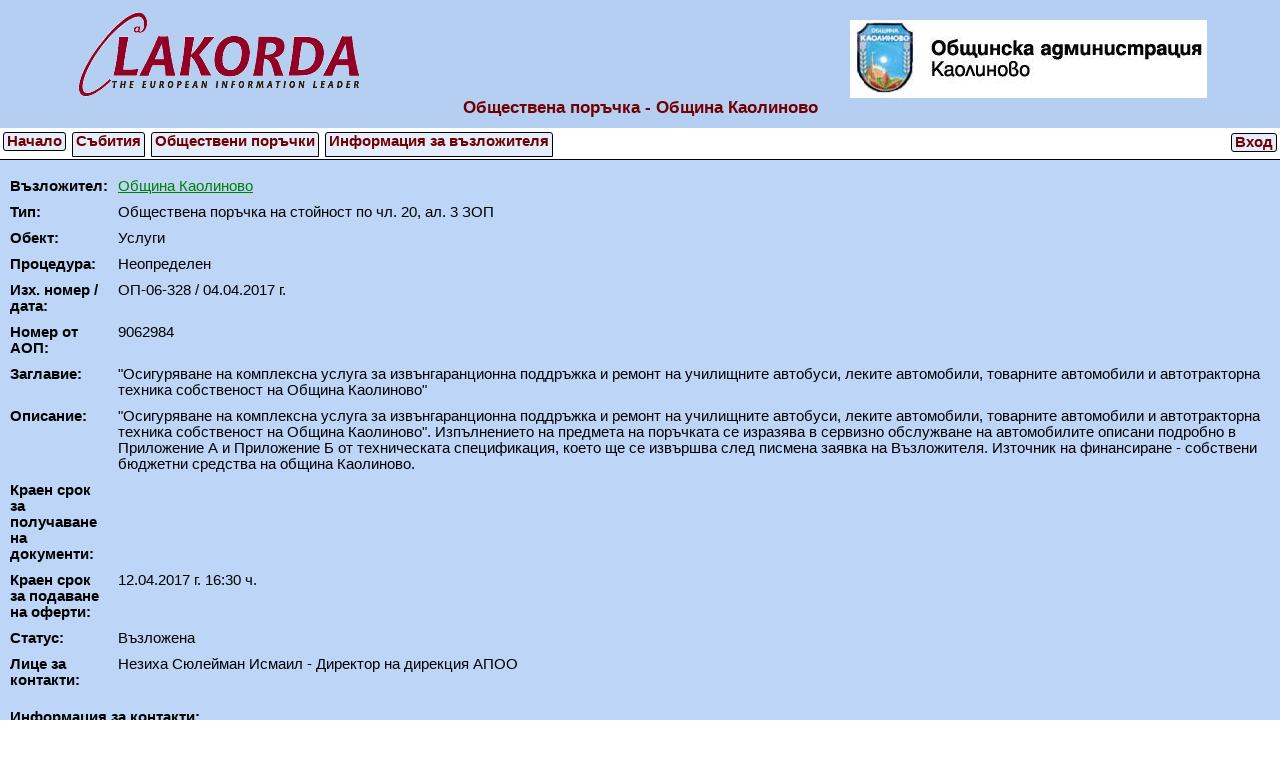

--- FILE ---
content_type: text/html; charset=UTF-8
request_url: http://pk.lakorda.com/pp.php?pagetype=user&profile=kaolinovo&pp=69
body_size: 15801
content:
<!DOCTYPE HTML PUBLIC "-//W3C//DTD HTML 4.01 Transitional//EN" >
<html >
<head >
  <meta http-equiv="content-type" content="text/html; charset=utf-8" />
  <script type="text/javascript" src="/js/jquery-1.11.1.min.js" ></script>
  <script type="text/javascript" src="/js/jquery-ui/jquery-ui.min.js" ></script>
  <script type="text/javascript" src="/js/jquery-ui/jquery.ui.datepicker-bg.js" ></script>
  <script type="text/javascript" src="/js/fancybox/jquery.fancybox.js" ></script>
  <link rel="stylesheet" type="text/css" href="/js/jquery-ui/jquery-ui.css" />
  <link rel="stylesheet" type="text/css" href="/js/fancybox/jquery.fancybox.css" />
    <link rel="stylesheet" type="text/css" href="/pp_css.php?pagetype=user&profile=kaolinovo&pp=69&profile_css=system" /> 
    <title >Обществена поръчка - Община Каолиново</title>  <script type="text/javascript" src="/js/utils/string_utils.js" ></script>
  <script type="text/javascript" src="/js/utils/common_utils.js" ></script>
  <script type="text/javascript" src="/js/utils/request_utils.js" ></script>  
  <script type="text/javascript" src="/js/menu.js" ></script>
  <script type="text/javascript" src="/js/main.js" ></script>
  <script type="text/javascript" >
    var gPageType = 'user';
    var gProfile = 'kaolinovo';
    var gRefTo = 'L3BwLnBocD9wYWdldHlwZT11c2VyJnByb2ZpbGU9a2FvbGlub3ZvJnBwPTY5';
    var gQueryUrl = '?pagetype=user&profile=kaolinovo&pp=69';
  </script>
</head>
<body >
  
  <div class="pp_buyer_header" >
    <div class="pp_table_header" >
      <div class="pp_row" >
        <div class="pp_buyer_logo pp_cell_header_left" ><a href="/profile.php?pagetype=user&profile=kaolinovo&pp=69" ><img class="pp_logo" src="/images/lakorda_logo_i.png" /></a></div>
        <div class="pp_buyer_logo pp_cell_header_right" ><a href="/profile.php?pagetype=user&profile=kaolinovo&pp=69" ><img class="pp_logo" src="/pp_profile_logo.php?pagetype=user&profile=kaolinovo&pp=69&profile_logo=15" /></a></div>
      </div>    
    </div>
    <div class="pp_table_header" >
      <div class="pp_buyer_title pp_row" >Обществена поръчка - Община Каолиново</div>
    </div>
  </div>
<div class="pp_buyer_tabs" >  
<div class="pp_buyer_button" id="pp_buyer_home" onclick="HomeClick()" >Начало</div><a class="pp_profile_href" href="/profile_events.php?pagetype=user&profile=kaolinovo&pp=69" ><div class="pp_buyer_tab" id="pp_buyer_events" >Събития</div></a><a class="pp_profile_href" href="/profile.php?pagetype=user&profile=kaolinovo&pp=69" ><div class="pp_buyer_tab" id="pp_buyer_procurements" >Обществени поръчки</div></a><a class="pp_profile_href" href="/profile_info.php?pagetype=user&profile=kaolinovo&pp=69" ><div class="pp_buyer_tab" id="pp_buyer_info" >Информация за възложителя</div></a><div class="pp_buyer_button pp_buyer_button_right" onclick="LoginClick()" >Вход</div>  
</div>
<script type="text/javascript" src="/js/jquery-ui/jquery-ui-timepicker-addon.js" ></script>
<script type="text/javascript" src="/js/jquery-ui/jquery-ui-timepicker-addon-i18n.min.js" ></script>
<script type="text/javascript" src="/js/jquery-ui/jquery-ui-sliderAccess.js" ></script> 
  
<div id="pp_form_container" class="pp_form_container" >
  <div class="pp_table" >
    <div class="pp_row" >
      <div class="pp_cell" >
        <div class="pp_table" >

          <div id="profile_company" class="profile_company pp_row" >
            <div class="pp_caption pp_cell" >Възложител: </div>
            <div class="pp_content pp_cell" ><a href="/profile.php?pagetype=user&profile=kaolinovo&pp=69" target="_blank" class="pp_result_buyer_href" >Община Каолиново</a></div>
          </div>

          <div id="nom_type_id" class="nom_type_id pp_row" >
            <div class="pp_caption pp_cell" >Тип: </div>
            <div class="pp_cell" >
              <span id="nom_type_id_label_container" class="label_container" >
                <span id="nom_type_id_label" class="pp_value" >Обществена поръчка на стойност по чл. 20, ал. 3 ЗОП</span>
              </span>
            </div>
          </div>

          <div id="nom_object_id" class="nom_object_id pp_row" >
            <div class="pp_caption pp_cell" >Обект: </div>
            <div class="pp_cell" >
              <span id="nom_object_id_label_container" class="label_container" >
                <span id="nom_object_id_label" class="pp_value" >Услуги</span>
              </span>
            </div>
          </div>

          <div id="nom_procedure_id" class="nom_procedure_id pp_row" >
            <div class="pp_cell pp_caption" >Процедура: </div>
            <div class="pp_cell" >
              <span id="nom_procedure_id_label_container" class="label_container" >
                <span id="nom_procedure_id_label" class="pp_value" >Неопределен</span>
              </span>
            </div>
          </div>

          <div id="izh_number" class="izh_number pp_row" >
            <div class="pp_cell pp_caption" >Изх. номер / дата: </div>
            <div class="pp_cell" >
              <span id="izh_number_label_container" class="label_container" >
                <span id="izh_number_label" class="pp_value" >ОП-06-328</span>
              </span>
          /
              <span id="izh_date_label_container" class="label_container" >
                <span id="izh_date_label" class="pp_value" >04.04.2017 г.</span>
              </span>
            </div>
          </div>

          <div id="aop_number" class="aop_number pp_row" >
            <div class="pp_cell pp_caption" >Номер от АОП: </div>
            <div class="pp_cell" >
              <span id="aop_number_label_container" class="label_container" >
                <span id="aop_number_label" class="pp_value" >9062984</span>
              </span>
            </div>
          </div>

          <div id="pp_name" class="pp_name pp_row" >
            <div class="pp_cell pp_caption" >Заглавие: </div>
            <div class="pp_cell" >
              <span id="pp_name_label_container" class="label_container" >
                <span id="pp_name_label" class="pp_value" >"Осигуряване на комплексна услуга за извънгаранционна поддръжка и ремонт на училищните автобуси, леките автомобили, товарните автомобили и автотракторна техника собственост на Община Каолиново"</span>
              </span>
            </div>
          </div>
        
          <div id="pp_remark" class="pp_remark pp_row" >
            <div class="pp_cell pp_caption" >Описание: </div>
            <div class="pp_cell" >
              <span id="pp_remark_label_container" class="label_container" >
                <span id="pp_remark_label" class="pp_value" >"Осигуряване на комплексна услуга за извънгаранционна поддръжка и ремонт на училищните автобуси, леките автомобили, товарните автомобили и автотракторна техника собственост на Община Каолиново". Изпълнението на предмета на поръчката се изразява в сервизно обслужване на автомобилите описани подробно в Приложение А и Приложение Б от техническата спецификация, което ще се извършва след писмена заявка на Възложителя. Източник на финансиране - собствени бюджетни средства на община Каолиново.</span>
              </span>
            </div>
          </div>

          <div id="pp_srok_docs" class="pp_srok_docs pp_row" >
            <div class="pp_cell pp_caption" >Краен срок за получаване на документи: </div>
            <div class="pp_cell" >
              <span id="pp_srok_docs_label_container" class="label_container" >
                <span id="pp_srok_docs_label" class="pp_value" ></span>
              </span>
            </div>
          </div>

          <div id="pp_srok_offers" class="pp_srok_offers pp_row" >
            <div class="pp_cell pp_caption" >Краен срок за подаване на оферти: </div>
            <div class="pp_cell" >
              <span id="pp_srok_offers_label_container" class="label_container" >
                <span id="pp_srok_offers_label" class="pp_value" >12.04.2017 г. 16:30 ч.</span>
              </span>
            </div>
          </div>

          <div id="nom_status" class="nom_status pp_row" >
            <div class="pp_cell pp_caption" >Статус: </div>
            <div class="pp_cell" >
              <span id="nom_status_id_label_container" class="label_container" >
                <span id="nom_status_id_label" class="pp_value" >Възложена</span>
              </span>
            </div>
          </div>

          <div id="pp_manager_offers" class="pp_manager_offers pp_row" >
            <div class="pp_cell pp_caption" >Лице за контакти: </div>    
            <div class="pp_cell" >
              <span id="pp_manager_label_container" class="label_container" >
                <span id="pp_manager_label" class="pp_value" >Незиха Сюлейман Исмаил - Директор на дирекция АПОО</span>
              </span>
            </div>
          </div>
        </div>
      </div>
    </div>

    <div class="pp_row" >
      <div class="pp_cell" >
        <div class="pp_table" >
          <div id="pp_contacts_header" class="pp_contacts_header pp_row" >
            <div id="pp_contacts_header_span" class="pp_contacts_header_span pp_caption pp_cell" >Информация за контакти:</div>
            <div class="pp_cell" >
            </div>
          </div>
        </div>
      </div>
    </div>

    <div class="pp_row" >
      <div class="pp_cell" >
        <div class="pp_table pp_contactslist" id="pp_contactslist" >
          <div class="pp_contact pp_row" >
            <div class="pp_caption pp_cell" >телефон</div>
            <div class="pp_cell" >
              <span class="pp_value" >053 61 22-10</span>
            </div>
          </div>
          <div class="pp_contact pp_row" >
            <div class="pp_caption pp_cell" >факс</div>
            <div class="pp_cell" >
              <span class="pp_value" >053 61 21-10</span>
            </div>
          </div>
          <div class="pp_contact pp_row" >
            <div class="pp_caption pp_cell" >електронна поща</div>
            <div class="pp_cell" >
              <span class="pp_value" >kaolinovo@abv.bg</span>
            </div>
          </div>
          <div class="pp_contact pp_row" >
            <div class="pp_caption pp_cell" >адрес</div>
            <div class="pp_cell" >
              <span class="pp_value" >град Каолиново, пл. "Украйна" № 4</span>
            </div>
          </div>
        </div>
      </div>
    </div>

    <div class="pp_row" >
      <div class="pp_cell" >
        <div class="pp_table" >
          <div id="pp_documents_header" class="pp_documents_header pp_row" >
            <div id="pp_documents_header_span" class="pp_documents_header_span pp_cell" >Документи към поръчката:</div>
            <div class="pp_cell" >
            </div>
          </div>
        </div>
      </div>
    </div>
    
    <div class="pp_row" >
      <div class="pp_cell" >
        <div id="pp_documents_list" class="pp_documents_list pp_table" >
          <div class="pp_document pp_row" >
            <div class="pp_value pp_cell" >
              <span class="docdate" >Добавен: 04.07.2017 г. 13:46 ч.</span>; <a href="/ppdownloaddoc.php?pagetype=user&profile=kaolinovo&pp=69&docid=736" ><span class="docname" >Договор №49</span></a>;  <span class="docfilesize" >Размер: 15.53 Mb</span><a href="/ppdownloaddoc.php?pagetype=user&profile=kaolinovo&pp=69&docid=736" target="_blank" ><img src="/images/icons/pp/download.png" /></a>
            </div>
          </div>
          <div class="pp_document pp_row" >
            <div class="pp_value pp_cell" >
              <span class="docdate" >Добавен: 11.05.2017 г. 14:00 ч.</span>; <a href="/ppdownloaddoc.php?pagetype=user&profile=kaolinovo&pp=69&docid=718" ><span class="docname" >Протокол на комисията</span></a>;  <span class="docfilesize" >Размер: 2.45 Mb</span><a href="/ppdownloaddoc.php?pagetype=user&profile=kaolinovo&pp=69&docid=718" target="_blank" ><img src="/images/icons/pp/download.png" /></a>
            </div>
          </div>
          <div class="pp_document pp_row" >
            <div class="pp_value pp_cell" >
              <span class="docdate" >Добавен: 25.04.2017 г. 14:59 ч.</span>; <a href="/ppdownloaddoc.php?pagetype=user&profile=kaolinovo&pp=69&docid=697" ><span class="docname" >Протокол на комисията</span></a>;  <span class="docfilesize" >Размер: 1.46 Mb</span><a href="/ppdownloaddoc.php?pagetype=user&profile=kaolinovo&pp=69&docid=697" target="_blank" ><img src="/images/icons/pp/download.png" /></a>
            </div>
          </div>
          <div class="pp_document pp_row" >
            <div class="pp_value pp_cell" >
              <span class="docdate" >Добавен: 04.04.2017 г. 10:03 ч.</span>; <a href="/ppdownloaddoc.php?pagetype=user&profile=kaolinovo&pp=69&docid=691" ><span class="docname" >Обява</span></a>;  <span class="docfilesize" >Размер: 1.55 Mb</span><a href="/ppdownloaddoc.php?pagetype=user&profile=kaolinovo&pp=69&docid=691" target="_blank" ><img src="/images/icons/pp/download.png" /></a>
            </div>
          </div>
          <div class="pp_document pp_row" >
            <div class="pp_value pp_cell" >
              <span class="docdate" >Добавен: 04.04.2017 г. 10:00 ч.</span>; <a href="/ppdownloaddoc.php?pagetype=user&profile=kaolinovo&pp=69&docid=690" ><span class="docname" >Документация</span></a>;  <span class="docfilesize" >Размер: 179.14 Kb</span><a href="/ppdownloaddoc.php?pagetype=user&profile=kaolinovo&pp=69&docid=690" target="_blank" ><img src="/images/icons/pp/download.png" /></a>
            </div>
          </div>
        </div>
      </div>
    </div>

    <div class="pp_row" >
      <div class="pp_cell" >
        <div class="pp_table" >
          <div id="pp_events_header" class="pp_events_header pp_row" >
            <div id="pp_events_header_span" class="pp_events_header_span pp_cell" >Събития към поръчката:</div>
            <div class="pp_cell" >
            </div>
          </div>
        </div>
      </div>
    </div>

    <div class="pp_row" >
      <div class="pp_cell" >
        <div class="pp_table pp_eventslist" id="pp_eventslist" >
        <div class="pp_row" >
           <div id="pp_no_events_error" class="error_content pp_cell" >Няма добавени събития към поръчката.</div>
         </div>
        </div>  
      </div>
    </div>
  </div> 
</div>
</body>
</html>


--- FILE ---
content_type: text/css;charset=UTF-8
request_url: http://pk.lakorda.com/pp_css.php?pagetype=user&profile=kaolinovo&pp=69&profile_css=system
body_size: 20166
content:
/**********************************

Use: Reset Styles for all browsers

***********************************/
	
body, p, blockquote {
  margin: 0;
  padding: 0;
  font: 10pt Tahoma, Arial, sans-serif;
}

a img, iframe { border: none; }
	
/* Headers
------------------------------*/

h1, h2, h3, h4, h5, h6 {
	margin: 0;
	padding: 0;
	font-size: 100%;
}
	
/* Lists
------------------------------*/
	
ul, ol, dl, li, dt, dd {
	margin: 0;
	padding: 0;
}
	
/* Links
------------------------------*/

a, a:link {}
a:visited {}
a:hover {}
a:active {}

/* Forms
------------------------------*/

form, fieldset {
	margin: 0;
	padding: 0;
}
	
fieldset { border: 1px solid #000; }

legend {
	padding: 0;
	color: #000;
}

input, textarea, select {
	margin: 0;
	padding: 1px;
	font-size: 100%;
	font-family: inherit;
}
	
select { 
  padding: 0; 
}
/* End of reset  
------------------------------*/

{
  font: 10pt Tahoma, Arial, sans-serif; 
}

.caption {
  font-weight: bold;
}

.docfiledownload {
  background-image: url('/images/icons/pp/download.png');
  background-repeat: no-repeat;
  width: 22px;
  height: 22px;
  display: inline-block;
  margin-left: 10px;
}

.pp_docfiledelete {
  background-image: url('/images/icons/pp/delete.png');
  background-repeat: no-repeat;
  width: 22px;
  height: 22px;
  display: inline-block;
  margin-left: 10px;
  cursor: pointer;
}

.pp_contactdelete {
  background-image: url('/images/icons/pp/delete.png');
  background-repeat: no-repeat;
  width: 22px;
  height: 22px;
  display: inline-block;
  margin-left: 5px;
  cursor: pointer;
}

.pp_eventdelete {
  background-image: url('/images/icons/pp/delete.png');
  background-repeat: no-repeat;
  width: 22px;
  height: 22px;
  display: inline-block;
  margin-left: 5px;
  cursor: pointer;
}

.result {
  margin-top: 5px;
  margin-bottom: 20px;
  width: 550px;
}

.ppbcaption {
 font-weight: bold;
}

.resultpph a:active,.resultpph a:visited, .resultpph a:link {
  font-family: Tahoma, Arial, sans-serif;
  font-size: 15px;
  font-weight: bold;
  text-decoration: none;
}

.resultpph a:hover {
  font-family: Tahoma, Arial, sans-serif;
  font-size: 15px;
  font-weight: bold;
  text-decoration: underline; 
}

.reginput{
  height: 23px;
  width: 220px;
  border: 1px solid black;
}

.regtextarea {
  width: 220px;
  height: 220px;
  border: 1px solid black; 
}

.button {
  display: inline;
  font-family: Tahoma, Arial, sans-serif;
  font-size: 14px;
  padding: 2px 10px;
  margin: 0 0 0 3px;
  border: solid 1px #eee;
  color: #000000;
  font-weight: bold;
  background: #98b095;
  text-decoration: none;
  cursor: pointer;
  -moz-border-radius: 8px;
  -webkit-border-radius: 8px;
  border-radius: 8px;
  background: -webkit-linear-gradient(top, #bbdcb6, #a0b0a0);
}

.editbutton {
  background-image: url('/images/icons/edit.gif');
  background-repeat: no-repeat;
  width: 22px;
  height: 22px;
  display: inline-block;
  margin-left: 10px;
  cursor: pointer;
}

.editinput{
  color: #000;
  height: 22px;
  width: 350px;
  margin-left: 10px;
  text-decoration: none;
}
 
/*  regform.html  */
.regform_header{
  font-family: Tahoma, Arial, sans-serif;
  font-size: 21px;
  font-weight: bold;
  padding: 10px;
  background-color: #083772;
  color: white;
  text-align: center;
}

.regformdiv {
  clear: both;
  margin-right: auto;
  padding-top: 8px;
  padding-bottom: 8px;
  background-color: #bdd5f6;
}

.regcaption{
  display: inline-block;
  text-align: right;
  font-family: Tahoma, Arial, sans-serif;
  font-weight: bold;
  margin-right: 8px;
}

.regvalue {
  display: inline-block;
  font-family: Tahoma, Arial, sans-serif;
  font-weight: bold;
  margin-left: 8px;
}

.regbuttons{
  padding-top: 8px;
}

.regbutton{
  margin-right: 20px;
}

.regname{
}

.regcompany{
}

.regbulstat{
}

.regphone{
}

.regemail{
}

.regpassword{
}

.regpasswor{
}

.regpolicy{
  width: 420px;
}

.uagree_link {
  text-decoration: none;
  width: 220px;
}

#uagree  {
  width: 22px;
  vertical-align: -8px;
}
/*  regconfirm.html  */
.regconfirm_header{
  font-family: Tahoma, Arial, sans-serif;
  font-size: 21px;
  font-weight: bold;
  padding: 10px;
  background-color: #083772;
  color: white;
  text-align: center;
}

.regconfirmdiv {
  clear: both;
  font-family: Tahoma, Arial, sans-serif;
  font-weight: bold;
  padding-left: 8px;
  padding-top: 8px;
  padding-bottom: 8px;
  background-color: #bdd5f6;
}

.regconfirm_error_content {
  color: red;
  padding: 5px;
}

.pp_error_content {
  color: red;
  font-family: Tahoma, Arial, sans-serif;
  font-weight: bold;
  padding: 5px;
}

.error_content {
  color: red;
  font-family: Tahoma, Arial, sans-serif;
  font-weight: bold;
  padding: 5px;
}

.pp_success_content {
  color: green;
  font-family: Tahoma, Arial, sans-serif;
  font-weight: bold;
  padding: 5px;
}

.pp_warning_content {
  color: maroon;
  font-family: Tahoma, Arial, sans-serif;
  font-weight: bold;
  padding: 5px;
}

.pp_info_content {
  font-family: Tahoma, Arial, sans-serif;
  font-weight: bold;
  padding: 5px;
}

.regconfirm_success_content {
  color: blue;
  padding: 5px;
}

/*  pp.html*/
/* Zaglavieto v stranica na ob. porachka*/
.profile_buyer_results {
  background-color: #e3edfc;
}

.profile_buyer_info {
  font-size: 11pt;
}

.pp_header, .pp_buyer_header, .profile_header {
  font-family: Tahoma, Arial, sans-serif;
  font-size: 20px;
  font-weight: bold;
  padding: 10px;
  background-color: #b5cff3;
  color: white;
  text-align: center;
}

.pp_table_header {
  display: table;
  width: 90%; 
  margin: 0 auto;
}

.pp_cell_header_left {
  display: table-cell;
  text-align: left;
  width: 50%;
}

.pp_cell_header_right {
  display: table-cell;
  text-align: right;
  width: 50%;
}

.pp_title, profile_title{
  font-family: Tahoma, Arial, sans-serif;
  font-weight: bold;
  font-size: 17px;
}

.pp_contacts_header{
  margin-left: 20px;
  display: inline-block;
}

.pp_contacts_header_span{
  font-family: Tahoma, Arial, sans-serif;
  font-weight: bold;
  font-size: 15px;
}

.pp_documents_header{
  margin-left: 20px;
  display: inline-block;
}

.pp_documents_header_span{
  font-family: Tahoma, Arial, sans-serif;
  font-weight: bold;
  font-size: 15px;
}

.pp_events_header{
  margin-left: 20px;
  display: inline-block;
}

.pp_events_header_span{
  font-family: Tahoma, Arial, sans-serif;
  font-weight: bold;
  font-size: 15px;
}

.pp_event {
  border-bottom: 1px solid black;
}


/* index.php */
.pp_filter {
  font-family: Tahoma, Arial, sans-serif;
  font-weight: bold;
}
   
.pp_results {
  font-family: Tahoma, Arial, sans-serif;
  font-size: 11pt;
  margin-left: 250px;
  margin-top: 8px;
  margin-bottom: 8px;
}
.pp_odd {
  background-color: #E3EDFC;
}

.pp_even {
  background-color: #B5CFF3;
}     
.pp_result {
  padding: 10pt;
}

.pp_result_notpublished {
  padding: 10pt;
  background-color: #F77777;
}

/*
pp_result_name
pp_result_name_href
pp_result_buyer
pp_result_caption
pp_result_izh_number
pp_result_aop_number
pp_result_type
pp_result_address
pp_result_procedure_name
pp_result_object_name
pp_result_remark
pp_result_srok
pp_result_offers
pp_result_status_name
*/

.pp_result_header {
  font-family: Tahoma, Arial, sans-serif;
  font-weight: bold;
}

.pp_result_header_href {
  color: green;
}

.pp_result_buyer_href {
  color: green;
}

.pp_result_caption {
  font-family: Tahoma, Arial, sans-serif;
  font-weight: bold;
}

.pp_result_value {
}



.pp_eu { 
  background: url('images/test/eu.jpg');
  width: 33px; 
  height: 25px;
  display: block;
  float: left;
}

/* profile.php */
/*.pp_buyer_header {
}*/

.pp_buyer_results {
  background-color: #e3edfc;
  font-family: Tahoma, Arial, sans-serif;
  font-size: 11pt;
}

.pp_buyer_logo {
}

.pp_buyer_title {
  font-family: Tahoma, Arial, sans-serif;
  font-weight: bold;
  font-size: 17px;
  color: #710000; 
}
   
.pp_buyer_info {
  padding: 10px;
}

.pp_buyer_bulstat {
}
 
.pp_buyer_address {
}
 
.pp_buyer_phone {
}

.pp_buyer_website {
}

.pp_buyer_email {
}

.pp_buyer_person {
}

.pp_buyer_caption {
  font-family: Tahoma, Arial, sans-serif;
  font-weight: bold;
}

.pp_buyer_value {
}

.pp_buyer_tabs {
  margin: 5px 0px 0px 0px;
  height: 26px;
  border-bottom: 1px solid black;
}

.pp_buyer_tab {
  display: inline;
  margin: 0px 3px 0px 3px;
  padding: 0px 3px 7px 3px;
  font-family: Tahoma, Arial, sans-serif;
  font-size: 11pt;
  font-weight: bold;
  
  color: #710000;
  background-color: #E3EDFC; 
  
  border: 1px solid black;
  -moz-border-radius: 0px;
  -webkit-border-radius: 3px 3px 0px 0px;
  border-radius: 3px 3px 0px 0px;
}

.pp_buyer_button {
  display: inline;
  margin: 0px 3px;
  padding: 0px 3px 1px 3px;
  font-family: Tahoma, Arial, sans-serif;
  font-size: 11pt;
  font-weight: bold;
  
  color: #710000;
  background-color: #E3EDFC; 
  
  border: 1px solid black;
  -moz-border-radius: 0px;
  -webkit-border-radius: 3px 3px 3px 3px;
  border-radius: 3px 3px 3px 3px;
  
  cursor: pointer;
}

.pp_buyer_button_right {
  float: right;
}

.pp_buyers_submenu {
  margin: 4px;
  float: right;
  align: left;
  z-index: 10;
  clear: both;
  
  font-family: Tahoma, Arial, sans-serif;
  font-size: 11pt;
  font-weight: bold;  
  color: #710000;
  border: 1px solid black;
  display: none;	
}

.pp_buyers_submenu_item {
  background: url('/images/menu/submenu.png');
  padding: 2px 3px;
  cursor: pointer;
}

.p_add_pp {
  background-color: #E3EDFC;
  padding: 8px 0px 0px 10px;
}

.pp_buyer_tab_active {
  border-bottom-color: #E3EDFC; /*white;*/
}

.pp_profile_href {
  text-decoration: none;
}

.pp_result_name {
  font: normal 15pt Tahoma;
}

.pp_result_name_href {
  text-decoration: none;
  color: black; 
}

.pp_result_izh_number .pp_result_caption {
  color: green;
}

.pp_result_izh_number .pp_result_value {
  color: #FF8C00;
  font-family: Tahoma, Arial, sans-serif;
  font-weight: bold;
}

.pp_result_aop_number, .pp_result_aop_invitation_number {
  cursor: pointer;
}

.pp_result_aop_number .pp_result_caption {
  color: green;
}

.pp_result_aop_invitation_number .pp_result_caption {
  color: green;
}

.pp_result_aop_number .pp_result_value {
  color: blue;
  font-family: Tahoma, Arial, sans-serif;
  font-weight: bold;
}

.pp_result_aop_invitation_number .pp_result_value {
  color: blue;
  font-family: Tahoma, Arial, sans-serif;
  font-weight: bold;
}

.pp_result_type {
}
/*
.pp_result_address {
}
*/
.pp_result_procedure_name {
}

.pp_result_object_name {
}
/*
.pp_result_remark {
}
*/
.pp_result_srok {
}

/* profile_events.php */

.pp_result_event_izh_number {
}

.pp_result_event_izh_number .pp_result_caption {
  color: green;
}

.pp_result_event_izh_number .pp_result_value {
  color: #FF8C00;
  font-family: Tahoma, Arial, sans-serif;
  font-weight: bold;
}

.pp_result_status_name {
}

.pp_result_event_name {
}

.pp_result_event_aop_number, .pp_result_event_aop_invitation_number {
  cursor: pointer;
}

.pp_result_event_aop_number .pp_result_caption {
  color: green;
}

.pp_result_event_aop_invitation_number .pp_result_caption {
  color: green;
}

.pp_result_event_aop_number .pp_result_value {
  color: blue;
  font-family: Tahoma, Arial, sans-serif;
  font-weight: bold;
}

.pp_result_event_aop_invitation_number .pp_result_value {
  color: blue;
  font-family: Tahoma, Arial, sans-serif;
  font-weight: bold;
}  

.pp_result_event_description {
}

.pp_result_event_time {
}

.pp_result_event_izn_nummber_href {
  text-decoration: none;
  color: inherit;
}

/*  ppnew.php  */

.pp_new_form_container {
  clear: both; 
  /*margin-left: 50px;*/
  margin-right: auto;
  padding-top: 8px;
  padding-bottom: 8px;
  background-color: #bdd5f6;
  /*width: 480px;
  height: 380px; */ 
}

.pp_new_row {
  margin: 5px;
}

.pp_new_caption {
  display: inline-block;
  width: 200px;
  text-align: right;
  font-family: Tahoma, Arial, sans-serif;
  font-weight: bold;
  margin-right: 8px;
}

.pp_new_input {
}

.pp_new_area {
  width: 800px;
}

.pp_documents_list_header {
  font-family: Tahoma, Arial, sans-serif;
  font-weight: bold;
}

.ppbuttons {
  padding-top: 8px;
}

/* pp.php */
.pp_form_container {
  clear: both;
  margin-right: auto;
  padding-top: 8px;
  background-color: #bdd5f6;
  font-size: 11pt;
}

.dialog_select {
  width: 250px;
  overflow: hidden;
  text-overflow: ellipsis;
}

.dialog_input {
  width: 250px;
}

.dialog_textarea {
  width: 250px;
  height: 220px;
}

.profile_input {
  width: 150px;
}

.pp_caption {
  font-family: Tahoma, Arial, sans-serif;
  font-weight: bold;
  margin-right: 8px;
} 

.pp_contacts_header_span, .pp_documents_header_span, .pp_buttons {
  display: inline-block;
  text-align: right;
  font-family: Tahoma, Arial, sans-serif;
  font-weight: bold;
  margin-right: 8px;
}

.pp_buttons {
  display: none;
  width: 200px;
  text-align: right;
  font-family: Tahoma, Arial, sans-serif;
  font-weight: bold;
  margin-right: 8px;
}

.paddcontact {
  display: none;
}

.pcontact {
  display: none;
}

.pdoc {
  display: none;
}

.pevent {
  display: none;
}

.docfiledownload {
  display: none;
}

.pp_contactdelete {
}

.pp_docfiledelete {
}

.pp_eventdelete {
}

.pp_table {
  display: table;
}

.pp_row {
  display: table-row;
}

.pp_cell {
  display: table-cell;
  padding: 5px;
}

.pp_documents_list {
}

.pp_input {
  width: 250px;
}

.pp_published_state {
  font-family: Tahoma, Arial, sans-serif;
  font-size: 11pt;
  font-weight: bold;
  margin-left: 8px;
  display: none;
}

.pp_notpublished {  
  color: red;
  font-family: Tahoma, Arial, sans-serif;
  font-size: 11pt;
  font-weight: bold;
  margin-left: 8px;
}

.pp_published {
  color: green;
}

.edit_container {
  display: none;
}

.pp_button {
  vertical-align: -6px;
  display: none;
}

.pp_text {
  min-width: 947px;
  min-height: 14px;
}

.profile_text {
  min-width: 947px;
  min-height: 14px;
}

.pp_date {
}

.pp_datetime {
}

/* login.php */
.pp_login_form_header {
  font-family: Tahoma, Arial, sans-serif;
  font-size: 21px;
  font-weight: bold;
  padding: 10px;
  background-color: #083772;
  color: white;
  text-align: center;
}

.pp_login_form_container {
  clear: both;
  padding-top: 8px;
  padding-bottom: 8px;
  background-color: #bdd5f6;
}

.pp_login_submit {
}

.pp_form_right_button {
  text-align: right;
}

.pp_form_last_button {
  margin-right: 10px;
}

.pp_login_form_input {
  width: 220px;
}

.pp_login_forgotten_pass {
  color: blue;
  text-decoration: underline;
  font-family: Tahoma, Arial, sans-serif;
  font-weight: bold;
  cursor: pointer;
}

.pp_login_register {
  color: blue;
  text-decoration: underline;
  font-family: Tahoma, Arial, sans-serif;
  font-weight: bold;
  cursor: pointer;
}

/* */
.pp_result_settings_logo_img {
  vertical-align: -8px;
}
/* terms.php*/
.terms_header {
  font-family: Tahoma, Arial, sans-serif;
  font-size: 21px;
  font-weight: bold;
  padding: 10px;
  background-color: #083772;
  color: white;
  text-align: center;
}

/* pp_contacts_from_profile.php */
.ppc_header {
  font-family: Tahoma, Arial, sans-serif;
  font-size: 13px;
  font-weight: bold;
  padding: 10px;
  background-color: #083772;
  color: white;
  text-align: center;
}

.ppc_form_contaniner{
  clear: both;
  margin-right: auto;
  padding-top: 8px;
  background-color: #bdd5f6;
}

.ppc_caption {
  margin-left: 8px;
}

.profile_row {
  display: table-row;
  padding: 5px;
}

.profile_contacts_header{
  margin-left: 10px;
}

.profile_contacts_header_span, .profile_documents_header_span {
  font-family: Tahoma, Arial, sans-serif;
  font-weight: bold;
  font-size: 15px;
  margin-right: 8px;
}

.profile_caption {
  font-family: Tahoma, Arial, sans-serif;
  font-weight: bold;
  margin-right: 8px;
}

.profile_buttons {
  display: inline-block;
  width: 200px;
  text-align: right;
  font-family: Tahoma, Arial, sans-serif;
  font-weight: bold;
  margin-right: 8px;
}

.profile_button {
  display: none;
}

.profile_contactdelete {
  background-image: url('/images/icons/profile/delete.png');
  background-repeat: no-repeat;
  width: 22px;
  height: 22px;
  cursor: pointer;
}

.profile_eventdelete {
  background-image: url('/images/icons/profile/delete.png');
  background-repeat: no-repeat;
  width: 22px;
  height: 22px;
  cursor: pointer;
}

.profile_docfiledelete {
  background-image: url('/images/icons/profile/delete.png');
  background-repeat: no-repeat;
  width: 22px;
  height: 22px;
  cursor: pointer;
}

.profile_documents_header{
  margin-left: 10px;
}

.profile_documents_header_span{
  font-family: Tahoma, Arial, sans-serif;
  font-weight: bold;
  font-size: 15px;
}

.profile_events_header{
  margin-left: 10px;
}

.profile_events_header_span{
  font-family: Tahoma, Arial, sans-serif;
  font-weight: bold;
  font-size: 15px;
}

.profile_event {
  border-bottom: 1px solid black;
}

.reload {
  cursor: pointer;
}


.button-link {
    height:40px;
    margin: 5px;
    padding: 5px 10px 5px 10px;
    background: #4479BA;
    color: #FFF;
    text-decoration: none;
    -webkit-border-radius: 4px;
    -moz-border-radius: 4px;
    border-radius: 4px;
    border: solid 1px #20538D;
    text-shadow: 0 -1px 0 rgba(0, 0, 0, 0.4);
    -webkit-box-shadow: inset 0 1px 0 rgba(255, 255, 255, 0.4), 0 1px 1px rgba(0, 0, 0, 0.2);
    -moz-box-shadow: inset 0 1px 0 rgba(255, 255, 255, 0.4), 0 1px 1px rgba(0, 0, 0, 0.2);
    box-shadow: inset 0 1px 0 rgba(255, 255, 255, 0.4), 0 1px 1px rgba(0, 0, 0, 0.2);
}
.button-link:hover {
    background: #356094;
    border: solid 1px #2A4E77;
    text-decoration: underline;
}

.required:after {
  content: ' *';
  color: red;  	
}

#pp_filter {
 float: left;
 width: 270 px;
 margin-left: 10px;
}

/* box */
.box {
	background: #fff;
	margin-top: 8px;
  margin-bottom: 8px;
	-moz-box-shadow: 0px 7px 7px #083772;
	-webkit-box-shadow: 0px 7px 7px #083772;
	box-shadow: 0px 7px 7px #083772;
	-webkit-border-radius: 5px;
	-moz-border-radius: 5px;
	-khtml-border-radius: 5px;
	border-radius: 5px;
}

.box .box-heading {
	background: #083772;
	padding: 8px 10px 7px 15px;
	font-family: Tahoma, Arial, sans-serif;
	font-size: 13px;
	font-weight: bold;
	text-transform: uppercase;
	line-height: 14px;
	color: #fff;
	border-bottom: 1px solid #083772;
	-moz-border-radius: 5px;
	-khtml-border-radius: 5px;
	border-radius: 5px;
}
.box .box-content {
	background: #E3EDFC;
  padding: 15px;
	height:100%;
}

.box .box-content .caption {
  font-family: Tahoma, Arial, sans-serif;
  font-weight: bold;
}

.filter-input {
  height: 22px;
  width: 200px;
  border: 1px solid black;
  margin-bottom: 5px; 
}

.filter-select {
  overflow: hidden;
  text-overflow: ellipsis;
  height: 22px;
  width: 200px;
  border: 1px solid black;
  margin-bottom: 5px; 
}

.pp_filter_button {
  display: inline;
  margin-top: 20px;
  padding: 0px 3px 1px 3px;
  font-family: Tahoma, Arial, sans-serif;
  font-size: 13pt;
  font-weight: bold;  
  color: #710000;
  background-color: #E3EDFC;
  border: 1px solid black;
  -moz-border-radius: 0px;
  -webkit-border-radius: 3px 3px 3px 3px;
  border-radius: 3px 3px 3px 3px;
  cursor: pointer;
}

--- FILE ---
content_type: application/javascript
request_url: http://pk.lakorda.com/js/main.js
body_size: 2979
content:
function AopSubmit(aElement) {
  lId = aElement.id;
  if (!lId) return;

  lId = lId.replace('pp_result_', 'pp_result_value_'); 
  
  var lAopNumber = document.getElementById(lId);
  if (!lAopNumber) return;

  lAopNumber = lAopNumber.innerHTML;
  if (!lAopNumber) return;
  
  FormRequest(
    'http://rop3-app1.aop.bg:7778/portal/page?_pageid=93,662251&_dad=portal&_schema=PORTAL',
    {
      u_id: lAopNumber,
      btn_pressed: 'Търси ...'
    },
    'POST',
    'application/x-www-form-urlencoded',
    '_blank');
}

function AopInvitationSubmit(aElement) {lId = aElement.id;
  if (!lId) return;

  lId = lId.replace('pp_result_', 'pp_result_value_'); 
  
  var lAopInvitationNumber = document.getElementById(lId);
  if (!lAopInvitationNumber) return;

  lAopInvitationNumber = lAopInvitationNumber.innerHTML;
  if (!lAopInvitationNumber) return;
  
  FormRequest(
    'http://www.aop.bg/v51_pp.php',
    {
      mode: 'view2',
      id: lAopInvitationNumber
    },
    'GET',
    'application/x-www-form-urlencoded',
    '_blank');
}

AopNumberClick = function(aEvent) {
  var lElement = null;
  if (window && window.event && window.event.srcElement)
    lElement = window.event.srcElement
  else
    lElement = aEvent.target;

  if (!lElement) return;
  
  if (CssClassIs(lElement, ['pp_result_aop_number', 'pp_result_event_aop_number'], true)) {
    while (lElement && !CssClassIs(lElement, ['pp_result_aop_number', 'pp_result_event_aop_number'], false))
      lElement = lElement.parentNode;

    if (!lElement) return;

    AopSubmit(lElement);

    return;
  }

  if (!lElement) return;
  
  if (CssClassIs(lElement, ['pp_result_aop_invitation_number', 'pp_result_event_aop_invitation_number'], true)) {
    while (lElement && !CssClassIs(lElement, ['pp_result_aop_invitation_number', 'pp_result_event_aop_invitation_number'], false))
      lElement = lElement.parentNode;

    if (!lElement) return;

    AopInvitationSubmit(lElement);

    return;
  }
};

AddEventListener(window, 'click', 
  function (aEvent) { 
    AopNumberClick(aEvent); 
  }
);

function ValidateEmail(aEmail) { 
  var lResult = /^(([^<>()[\]\\.,;:\s@\"]+(\.[^<>()[\]\\.,;:\s@\"]+)*)|(\".+\"))@((\[[0-9]{1,3}\.[0-9]{1,3}\.[0-9]{1,3}\.[0-9]{1,3}\])|(([a-zA-Z\-0-9]+\.)+[a-zA-Z]{2,}))$/;
  return lResult.test(aEmail);
}

function ValidatePhone(aPhone) { 
  var lResult = /^\s*\+?(\s*\d){7,14}$\s*/;
  return lResult.test(aPhone);
}  

/*Index Filter Autocomplete Buyer*/
$(function(){
          var a = $('#filter-buyer').autocomplete({ 
          serviceUrl:'filter_ajax.php?filter-buyer=1',
          minChars:1, 
          delimiter: /(,|;)\s*/, // regex or character
          maxHeight:400,
          width: 120,
          zIndex: 9999,
          deferRequestBy: 0, //miliseconds
          noCache: true //default is false, set to true to disable caching
        });;
      });

--- FILE ---
content_type: application/javascript
request_url: http://pk.lakorda.com/js/jquery-ui/jquery-ui-timepicker-addon-i18n.min.js
body_size: 13945
content:
/*! jQuery Timepicker Addon - v1.5.0 - 2014-09-01
* http://trentrichardson.com/examples/timepicker
* Copyright (c) 2014 Trent Richardson; Licensed MIT */
(function(e){e.timepicker.regional.af={timeOnlyTitle:"Kies Tyd",timeText:"Tyd ",hourText:"Ure ",minuteText:"Minute",secondText:"Sekondes",millisecText:"Millisekondes",microsecText:"Mikrosekondes",timezoneText:"Tydsone",currentText:"Huidige Tyd",closeText:"Klaar",timeFormat:"HH:mm",amNames:["AM","A"],pmNames:["PM","P"],isRTL:!1},e.timepicker.regional.am={timeOnlyTitle:"Ընտրեք ժամանակը",timeText:"Ժամանակը",hourText:"Ժամ",minuteText:"Րոպե",secondText:"Վարկյան",millisecText:"Միլիվարկյան",microsecText:"Միկրովարկյան",timezoneText:"Ժամային գոտին",currentText:"Այժմ",closeText:"Փակել",timeFormat:"HH:mm",amNames:["AM","A"],pmNames:["PM","P"],isRTL:!1},e.timepicker.regional.bg={timeOnlyTitle:"Изберете време",timeText:"Време",hourText:"Час",minuteText:"Минути",secondText:"Секунди",millisecText:"Милисекунди",microsecText:"Микросекунди",timezoneText:"Часови пояс",currentText:"Сега",closeText:"Затвори",timeFormat:"HH:mm",amNames:["AM","A"],pmNames:["PM","P"],isRTL:!1},e.timepicker.regional.ca={timeOnlyTitle:"Escollir una hora",timeText:"Hora",hourText:"Hores",minuteText:"Minuts",secondText:"Segons",millisecText:"Milisegons",microsecText:"Microsegons",timezoneText:"Fus horari",currentText:"Ara",closeText:"Tancar",timeFormat:"HH:mm",amNames:["AM","A"],pmNames:["PM","P"],isRTL:!1},e.timepicker.regional.cs={timeOnlyTitle:"Vyberte čas",timeText:"Čas",hourText:"Hodiny",minuteText:"Minuty",secondText:"Vteřiny",millisecText:"Milisekundy",microsecText:"Mikrosekundy",timezoneText:"Časové pásmo",currentText:"Nyní",closeText:"Zavřít",timeFormat:"HH:mm",amNames:["dop.","AM","A"],pmNames:["odp.","PM","P"],isRTL:!1},e.timepicker.regional.da={timeOnlyTitle:"Vælg tid",timeText:"Tid",hourText:"Time",minuteText:"Minut",secondText:"Sekund",millisecText:"Millisekund",microsecText:"Mikrosekund",timezoneText:"Tidszone",currentText:"Nu",closeText:"Luk",timeFormat:"HH:mm",amNames:["am","AM","A"],pmNames:["pm","PM","P"],isRTL:!1},e.timepicker.regional.de={timeOnlyTitle:"Zeit wählen",timeText:"Zeit",hourText:"Stunde",minuteText:"Minute",secondText:"Sekunde",millisecText:"Millisekunde",microsecText:"Mikrosekunde",timezoneText:"Zeitzone",currentText:"Jetzt",closeText:"Fertig",timeFormat:"HH:mm",amNames:["vorm.","AM","A"],pmNames:["nachm.","PM","P"],isRTL:!1},e.timepicker.regional.el={timeOnlyTitle:"Επιλογή ώρας",timeText:"Ώρα",hourText:"Ώρες",minuteText:"Λεπτά",secondText:"Δευτερόλεπτα",millisecText:"μιλιδευτερόλεπτο",microsecText:"Microseconds",timezoneText:"Ζώνη ώρας",currentText:"Τώρα",closeText:"Κλείσιμο",timeFormat:"HH:mm",amNames:["π.μ.","AM","A"],pmNames:["μ.μ.","PM","P"],isRTL:!1},e.timepicker.regional.es={timeOnlyTitle:"Elegir una hora",timeText:"Hora",hourText:"Horas",minuteText:"Minutos",secondText:"Segundos",millisecText:"Milisegundos",microsecText:"Microsegundos",timezoneText:"Uso horario",currentText:"Hoy",closeText:"Cerrar",timeFormat:"HH:mm",amNames:["a.m.","AM","A"],pmNames:["p.m.","PM","P"],isRTL:!1},e.timepicker.regional.et={timeOnlyTitle:"Vali aeg",timeText:"Aeg",hourText:"Tund",minuteText:"Minut",secondText:"Sekund",millisecText:"Millisekundis",microsecText:"Mikrosekundis",timezoneText:"Ajavöönd",currentText:"Praegu",closeText:"Valmis",timeFormat:"HH:mm",amNames:["AM","A"],pmNames:["PM","P"],isRTL:!1},e.timepicker.regional.eu={timeOnlyTitle:"Aukeratu ordua",timeText:"Ordua",hourText:"Orduak",minuteText:"Minutuak",secondText:"Segundoak",millisecText:"Milisegundoak",microsecText:"Mikrosegundoak",timezoneText:"Ordu-eremua",currentText:"Orain",closeText:"Itxi",timeFormat:"HH:mm",amNames:["a.m.","AM","A"],pmNames:["p.m.","PM","P"],isRTL:!1},e.timepicker.regional.fi={timeOnlyTitle:"Valitse aika",timeText:"Aika",hourText:"Tunti",minuteText:"Minuutti",secondText:"Sekunti",millisecText:"Millisekunnin",microsecText:"Mikrosekuntia",timezoneText:"Aikavyöhyke",currentText:"Nyt",closeText:"Sulje",timeFormat:"HH:mm",amNames:["ap.","AM","A"],pmNames:["ip.","PM","P"],isRTL:!1},e.timepicker.regional.fr={timeOnlyTitle:"Choisir une heure",timeText:"Heure",hourText:"Heures",minuteText:"Minutes",secondText:"Secondes",millisecText:"Millisecondes",microsecText:"Microsecondes",timezoneText:"Fuseau horaire",currentText:"Maintenant",closeText:"Terminé",timeFormat:"HH:mm",amNames:["AM","A"],pmNames:["PM","P"],isRTL:!1},e.timepicker.regional.gl={timeOnlyTitle:"Elixir unha hora",timeText:"Hora",hourText:"Horas",minuteText:"Minutos",secondText:"Segundos",millisecText:"Milisegundos",microsecText:"Microssegundos",timezoneText:"Fuso horario",currentText:"Agora",closeText:"Pechar",timeFormat:"HH:mm",amNames:["a.m.","AM","A"],pmNames:["p.m.","PM","P"],isRTL:!1},e.timepicker.regional.he={timeOnlyTitle:"בחירת זמן",timeText:"שעה",hourText:"שעות",minuteText:"דקות",secondText:"שניות",millisecText:"אלפית השנייה",microsecText:"מיקרו",timezoneText:"אזור זמן",currentText:"עכשיו",closeText:"סגור",timeFormat:"HH:mm",amNames:['לפנה"צ',"AM","A"],pmNames:['אחה"צ',"PM","P"],isRTL:!0},e.timepicker.regional.hr={timeOnlyTitle:"Odaberi vrijeme",timeText:"Vrijeme",hourText:"Sati",minuteText:"Minute",secondText:"Sekunde",millisecText:"Milisekunde",microsecText:"Mikrosekunde",timezoneText:"Vremenska zona",currentText:"Sada",closeText:"Gotovo",timeFormat:"HH:mm",amNames:["a.m.","AM","A"],pmNames:["p.m.","PM","P"],isRTL:!1},e.timepicker.regional.hu={timeOnlyTitle:"Válasszon időpontot",timeText:"Idő",hourText:"Óra",minuteText:"Perc",secondText:"Másodperc",millisecText:"Milliszekundumos",microsecText:"Ezredmásodperc",timezoneText:"Időzóna",currentText:"Most",closeText:"Kész",timeFormat:"HH:mm",amNames:["de.","AM","A"],pmNames:["du.","PM","P"],isRTL:!1},e.timepicker.regional.id={timeOnlyTitle:"Pilih Waktu",timeText:"Waktu",hourText:"Pukul",minuteText:"Menit",secondText:"Detik",millisecText:"Milidetik",microsecText:"Mikrodetik",timezoneText:"Zona Waktu",currentText:"Sekarang",closeText:"OK",timeFormat:"HH:mm",amNames:["AM","A"],pmNames:["PM","P"],isRTL:!1},e.timepicker.regional.it={timeOnlyTitle:"Scegli orario",timeText:"Orario",hourText:"Ora",minuteText:"Minuti",secondText:"Secondi",millisecText:"Millisecondi",microsecText:"Microsecondi",timezoneText:"Fuso orario",currentText:"Adesso",closeText:"Chiudi",timeFormat:"HH:mm",amNames:["m.","AM","A"],pmNames:["p.","PM","P"],isRTL:!1},e.timepicker.regional.ja={timeOnlyTitle:"時間を選択",timeText:"時間",hourText:"時",minuteText:"分",secondText:"秒",millisecText:"ミリ秒",microsecText:"マイクロ秒",timezoneText:"タイムゾーン",currentText:"現時刻",closeText:"閉じる",timeFormat:"HH:mm",amNames:["午前","AM","A"],pmNames:["午後","PM","P"],isRTL:!1},e.timepicker.regional.ko={timeOnlyTitle:"시간 선택",timeText:"시간",hourText:"시",minuteText:"분",secondText:"초",millisecText:"밀리초",microsecText:"마이크로",timezoneText:"표준 시간대",currentText:"현재 시각",closeText:"닫기",timeFormat:"tt h:mm",amNames:["오전","AM","A"],pmNames:["오후","PM","P"],isRTL:!1},e.timepicker.regional.lt={timeOnlyTitle:"Pasirinkite laiką",timeText:"Laikas",hourText:"Valandos",minuteText:"Minutės",secondText:"Sekundės",millisecText:"Milisekundės",microsecText:"Mikrosekundės",timezoneText:"Laiko zona",currentText:"Dabar",closeText:"Uždaryti",timeFormat:"HH:mm",amNames:["priešpiet","AM","A"],pmNames:["popiet","PM","P"],isRTL:!1},e.timepicker.regional.nl={timeOnlyTitle:"Tijdstip",timeText:"Tijd",hourText:"Uur",minuteText:"Minuut",secondText:"Seconde",millisecText:"Milliseconde",microsecText:"Microseconde",timezoneText:"Tijdzone",currentText:"Vandaag",closeText:"Sluiten",timeFormat:"HH:mm",amNames:["AM","A"],pmNames:["PM","P"],isRTL:!1},e.timepicker.regional.no={timeOnlyTitle:"Velg tid",timeText:"Tid",hourText:"Time",minuteText:"Minutt",secondText:"Sekund",millisecText:"Millisekund",microsecText:"mikrosekund",timezoneText:"Tidssone",currentText:"Nå",closeText:"Lukk",timeFormat:"HH:mm",amNames:["am","AM","A"],pmNames:["pm","PM","P"],isRTL:!1},e.timepicker.regional.pl={timeOnlyTitle:"Wybierz godzinę",timeText:"Czas",hourText:"Godzina",minuteText:"Minuta",secondText:"Sekunda",millisecText:"Milisekunda",microsecText:"Mikrosekunda",timezoneText:"Strefa czasowa",currentText:"Teraz",closeText:"Gotowe",timeFormat:"HH:mm",amNames:["AM","A"],pmNames:["PM","P"],isRTL:!1},e.timepicker.regional["pt-BR"]={timeOnlyTitle:"Escolha o horário",timeText:"Horário",hourText:"Hora",minuteText:"Minutos",secondText:"Segundos",millisecText:"Milissegundos",microsecText:"Microssegundos",timezoneText:"Fuso horário",currentText:"Agora",closeText:"Fechar",timeFormat:"HH:mm",amNames:["a.m.","AM","A"],pmNames:["p.m.","PM","P"],isRTL:!1},e.timepicker.regional.pt={timeOnlyTitle:"Escolha uma hora",timeText:"Hora",hourText:"Horas",minuteText:"Minutos",secondText:"Segundos",millisecText:"Milissegundos",microsecText:"Microssegundos",timezoneText:"Fuso horário",currentText:"Agora",closeText:"Fechar",timeFormat:"HH:mm",amNames:["a.m.","AM","A"],pmNames:["p.m.","PM","P"],isRTL:!1},e.timepicker.regional.ro={timeOnlyTitle:"Alegeţi o oră",timeText:"Timp",hourText:"Ore",minuteText:"Minute",secondText:"Secunde",millisecText:"Milisecunde",microsecText:"Microsecunde",timezoneText:"Fus orar",currentText:"Acum",closeText:"Închide",timeFormat:"HH:mm",amNames:["AM","A"],pmNames:["PM","P"],isRTL:!1},e.timepicker.regional.ru={timeOnlyTitle:"Выберите время",timeText:"Время",hourText:"Часы",minuteText:"Минуты",secondText:"Секунды",millisecText:"Миллисекунды",microsecText:"Микросекунды",timezoneText:"Часовой пояс",currentText:"Сейчас",closeText:"Закрыть",timeFormat:"HH:mm",amNames:["AM","A"],pmNames:["PM","P"],isRTL:!1},e.timepicker.regional.sk={timeOnlyTitle:"Zvoľte čas",timeText:"Čas",hourText:"Hodiny",minuteText:"Minúty",secondText:"Sekundy",millisecText:"Milisekundy",microsecText:"Mikrosekundy",timezoneText:"Časové pásmo",currentText:"Teraz",closeText:"Zavrieť",timeFormat:"H:m",amNames:["dop.","AM","A"],pmNames:["pop.","PM","P"],isRTL:!1},e.timepicker.regional.sl={timeOnlyTitle:"Izberite čas",timeText:"Čas",hourText:"Ura",minuteText:"Minute",secondText:"Sekunde",millisecText:"Milisekunde",microsecText:"Mikrosekunde",timezoneText:"Časovni pas",currentText:"Sedaj",closeText:"Zapri",timeFormat:"HH:mm",amNames:["dop.","AM","A"],pmNames:["pop.","PM","P"],isRTL:!1},e.timepicker.regional["sr-RS"]={timeOnlyTitle:"Одаберите време",timeText:"Време",hourText:"Сати",minuteText:"Минути",secondText:"Секунде",millisecText:"Милисекунде",microsecText:"Микросекунде",timezoneText:"Временска зона",currentText:"Сада",closeText:"Затвори",timeFormat:"HH:mm",amNames:["AM","A"],pmNames:["PM","P"],isRTL:!1},e.timepicker.regional["sr-YU"]={timeOnlyTitle:"Odaberite vreme",timeText:"Vreme",hourText:"Sati",minuteText:"Minuti",secondText:"Sekunde",millisecText:"Milisekunde",microsecText:"Mikrosekunde",timezoneText:"Vremenska zona",currentText:"Sada",closeText:"Zatvori",timeFormat:"HH:mm",amNames:["AM","A"],pmNames:["PM","P"],isRTL:!1},e.timepicker.regional.sv={timeOnlyTitle:"Välj en tid",timeText:"Tid",hourText:"Timme",minuteText:"Minut",secondText:"Sekund",millisecText:"Millisekund",microsecText:"Mikrosekund",timezoneText:"Tidszon",currentText:"Nu",closeText:"Stäng",timeFormat:"HH:mm",amNames:["AM","A"],pmNames:["PM","P"],isRTL:!1},e.timepicker.regional.th={timeOnlyTitle:"เลือกเวลา",timeText:"เวลา ",hourText:"ชั่วโมง ",minuteText:"นาที",secondText:"วินาที",millisecText:"มิลลิวินาที",microsecText:"ไมโคริวินาที",timezoneText:"เขตเวลา",currentText:"เวลาปัจจุบัน",closeText:"ปิด",timeFormat:"hh:mm tt"},e.timepicker.regional.tr={timeOnlyTitle:"Zaman Seçiniz",timeText:"Zaman",hourText:"Saat",minuteText:"Dakika",secondText:"Saniye",millisecText:"Milisaniye",microsecText:"Mikrosaniye",timezoneText:"Zaman Dilimi",currentText:"Şu an",closeText:"Tamam",timeFormat:"HH:mm",amNames:["ÖÖ","Ö"],pmNames:["ÖS","S"],isRTL:!1},e.timepicker.regional.uk={timeOnlyTitle:"Виберіть час",timeText:"Час",hourText:"Години",minuteText:"Хвилини",secondText:"Секунди",millisecText:"Мілісекунди",microsecText:"Мікросекунди",timezoneText:"Часовий пояс",currentText:"Зараз",closeText:"Закрити",timeFormat:"HH:mm",amNames:["AM","A"],pmNames:["PM","P"],isRTL:!1},e.timepicker.regional.vi={timeOnlyTitle:"Chọn giờ",timeText:"Thời gian",hourText:"Giờ",minuteText:"Phút",secondText:"Giây",millisecText:"Mili giây",microsecText:"Micrô giây",timezoneText:"Múi giờ",currentText:"Hiện thời",closeText:"Đóng",timeFormat:"HH:mm",amNames:["SA","S"],pmNames:["CH","C"],isRTL:!1},e.timepicker.regional["zh-CN"]={timeOnlyTitle:"选择时间",timeText:"时间",hourText:"小时",minuteText:"分钟",secondText:"秒钟",millisecText:"毫秒",microsecText:"微秒",timezoneText:"时区",currentText:"现在时间",closeText:"关闭",timeFormat:"HH:mm",amNames:["AM","A"],pmNames:["PM","P"],isRTL:!1},e.timepicker.regional["zh-TW"]={timeOnlyTitle:"選擇時分秒",timeText:"時間",hourText:"時",minuteText:"分",secondText:"秒",millisecText:"毫秒",microsecText:"微秒",timezoneText:"時區",currentText:"現在時間",closeText:"確定",timeFormat:"HH:mm",amNames:["上午","AM","A"],pmNames:["下午","PM","P"],isRTL:!1}})(jQuery);

--- FILE ---
content_type: application/javascript
request_url: http://pk.lakorda.com/js/utils/string_utils.js
body_size: 192
content:
function Trim(aString) {
  return aString.replace(/^\s+|\s+$/gm, '');
}

function FixSpaces(aString) {
  if (aString)
    return aString.replace(/\s+/gm, ' ');
  else
    return '';
}

--- FILE ---
content_type: application/javascript
request_url: http://pk.lakorda.com/js/utils/common_utils.js
body_size: 2686
content:

function AddClass(aElement, aClass) {
  if (!aElement) return;
  if (!aClass) return;

  aClass = FixSpaces(aClass);
  aClass = Trim(aClass);

  var lClass = aElement.className;

  lClass = FixSpaces(' ' + lClass + ' ');
  lClass = lClass.replace(' ' + aClass + ' ', ' ');
  lClass = lClass + aClass + ' ';
  lClass = Trim(lClass);

  aElement.className = lClass;
}

function RemClass(aElement, aClass) {
  if (!aElement) return;
  if (!aClass) return;

  var lClass = aElement.className;

  lClass = FixSpaces(' ' + lClass + ' ');
  lClass = lClass.replace(' ' + aClass + ' ', ' ');
  lClass = Trim(lClass);

  aElement.className = lClass;
}

function HasItemStartingWith(aList, aStartWith) {
  for (var lIndex = 0; lIndex < aList.length; lIndex++)
    if (aList[lIndex] == aStartWith)
      return true;

  return false;
}

function CssClassIs(aElement, aClassNames, aCheckParents) {
  var lClassList = aElement.className;
  lClassList = FixSpaces(lClassList);
  lClassList = Trim(lClassList);
  if (lClassList)
    lClassList = lClassList.toLowerCase().split(' ');
  else
    lClassList = [];

  for (var lIndex = 0; lIndex < aClassNames.length; lIndex++)
    if (HasItemStartingWith(lClassList, aClassNames[lIndex].toLowerCase()))
      return true;

  if (aCheckParents && aElement.parentNode)
    return CssClassIs(aElement.parentNode, aClassNames, aCheckParents);

  return false;
}

var AddEventListener = (
  function() {
    if (document.addEventListener)
      return function(aElement, aEvent, aHandler) {
        aElement.addEventListener(aEvent, aHandler, false);
      };
    else
      return function(aElement, aEvent, aHandler) {
        aElement.attachEvent('on' + aEvent, aHandler);
      };
  }()
);

function CloneDataObject(aObject) {
  var lCopy;

  // Handle the 3 simple types, and null or undefined
  if (null == aObject || 'object' != typeof aObject) return aObject;

  // Handle Date
  if (aObject instanceof Date) {
    lCopy = new Date();

    lCopy.setTime(aObject.getTime());

    return lCopy;
  }

  // Handle Array
  if (aObject instanceof Array) {
    lCopy = [];

    for (var lIndex = 0, lLength = aObject.length; lIndex < lLength; lIndex++)
      lCopy[lIndex] = CloneDataObject(aObject[lIndex]);

    return lCopy;
  }

  // Handle Object
  if (aObject instanceof Object) {
    lCopy = {};

    for (var lAttribute in aObject)
      if (aObject.hasOwnProperty(lAttribute))
        lCopy[lAttribute] = CloneDataObject(aObject[lAttribute]);

    return lCopy;
  }

  throw new Error('Unable to copy object! Its type isn\'t supported.');
}

--- FILE ---
content_type: application/javascript
request_url: http://pk.lakorda.com/js/menu.js
body_size: 1801
content:
function ShowBuyersMenu() {
  var lSubmenu = document.getElementById('pp_buyers_submenu');
  if (!lSubmenu) return;
  
  var lVisible = lSubmenu.style.display == 'block';  
  if (lVisible) {
    lSubmenu.style.display = 'none';
    lSrc = 'images/menu/arrow_hover.png'; 	
  } else {
  	lSubmenu.style.display = 'block';
  	lSrc = 'images/menu/arrow_hover_up.png';
  }   
  
  var lBuyersNavigationImg = document.getElementById('buyers_navigation');
  if (lBuyersNavigationImg) lBuyersNavigationImg.src = lSrc;
  
  if (lVisible) return;
  
  // TODO: define lSubmenu style with additional JS functions
}

function HomeClick() {
  var lParams = {};
  var lHref = '/';	
  if ((gPageType == 'user') && gProfile) {
    lHref = '/profile.php';
    lParams.pagetype = gPageType;
    lParams.profile = gProfile;
  }

  FormRequest(lHref, lParams);
}

function ExitClick() {
  var lHref = '/logout.php' + gQueryUrl;
  
  FormRequest(lHref,
    {
      ref_to: gRefTo
    },
    'POST');	
}

function ProfileClick() {	
  var lHref = '/user_profile.php';
  var lParams = {};
  lParams.pagetype = gPageType;
  if (gProfile)
    lParams.profile = gProfile;
  
  FormRequest(lHref, lParams);
}

function LoginClick() {
  var lHref = '/login.php' + gQueryUrl;
  
  FormRequest(lHref,
    {
      ref_to: gRefTo
    },
    'POST');		
}

function ByuerClick(aProfile) {  
  var lHref = '/profile_info.php';
  var lParams = {};
  lParams.pagetype = 'user';
  if (aProfile)
    lParams.profile = aProfile;
  
  FormRequest(lHref, lParams);
}

function NewProcurement() {	
  var lHref = '/ppnew.php';
  var lParams = {};
  lParams.pagetype = gPageType;
  if (gProfile)
    lParams.profile = gProfile;
  
  FormRequest(lHref, lParams);	
}


--- FILE ---
content_type: application/javascript
request_url: http://pk.lakorda.com/js/utils/request_utils.js
body_size: 2426
content:
function AjaxRequest(aMethod, aUrl, aPostData, aOnResponse, aContentType) {
  var lResponse = {};

  aContentType = aContentType || 'application/x-www-form-urlencoded';

  try {
    var lXmlHttp = new XMLHttpRequest();

    lXmlHttp.onreadystatechange = function() {
      if (lXmlHttp.readyState == 4) {
        lResponse.text = lXmlHttp.responseText;
        lResponse.xml = lXmlHttp.responseXML;
        lResponse.status = lXmlHttp.status;
        lResponse.status_text = lXmlHttp.statusText;

        aOnResponse(lResponse);
      }
    }

    lXmlHttp.open(aMethod, aUrl, true);

    lXmlHttp.setRequestHeader('Content-type', aContentType);
    // todo: more header params in JSON

    lXmlHttp.send(aPostData);
  }
  catch(lException) {
    aOnResponse(lResponse);
  }
}

function WindowOpenRequest(aUrl, aTarget) {
  var lWindow = window.open(aUrl, aTarget);
  if (lWindow)
    lWindow.focus(); 
}

function AddFormParam(aForm, aProperty, aValue) {
  if (!aProperty) return;

  if ((typeof aValue == 'object') && (aValue != null)) return;

  // todo: additional value fixes (null, undefined, NaN, ...)

  var lInput = document.createElement('input');
  lInput.type = 'hidden';
  lInput.name = aProperty;
  lInput.value = aValue;

  aForm.appendChild(lInput);
}

function FormRequest(aUrl, aParams, aMetod, aEnctype, aTarget) {
  aParams = aParams || {};
  aMetod = aMetod || 'GET';
  aEnctype = aEnctype || 'application/x-www-form-urlencoded';
  aTarget = aTarget || '_self';

  var lForm = document.createElement('form');
  lForm.action = aUrl;
  lForm.method = aMetod;
  lForm.enctype = aEnctype;
  lForm.target = aTarget;
  lForm.style.display = 'none';

  for (var lProperty in aParams) {
    if (!aParams.hasOwnProperty(lProperty)) continue;

    if (lProperty == 'submit') continue;

    var lValue = aParams[lProperty];

    if (lValue instanceof Array) {
      for (var lIndex = 0, lLength = lValue.length; lIndex < lLength; lIndex++)
        AddFormParam(lForm, lProperty, lValue[lIndex]);
    }
    else
      AddFormParam(lForm, lProperty, lValue);
  }

  document.body.appendChild(lForm);

  lForm.submit();

  document.body.removeChild(lForm);
}

function GetReferer() {
  var lReferer = window.location.href;

  if (!lReferer) return '';

  // todo: ...
  //return Base64.encode(lReferer);
  return lReferer;
}